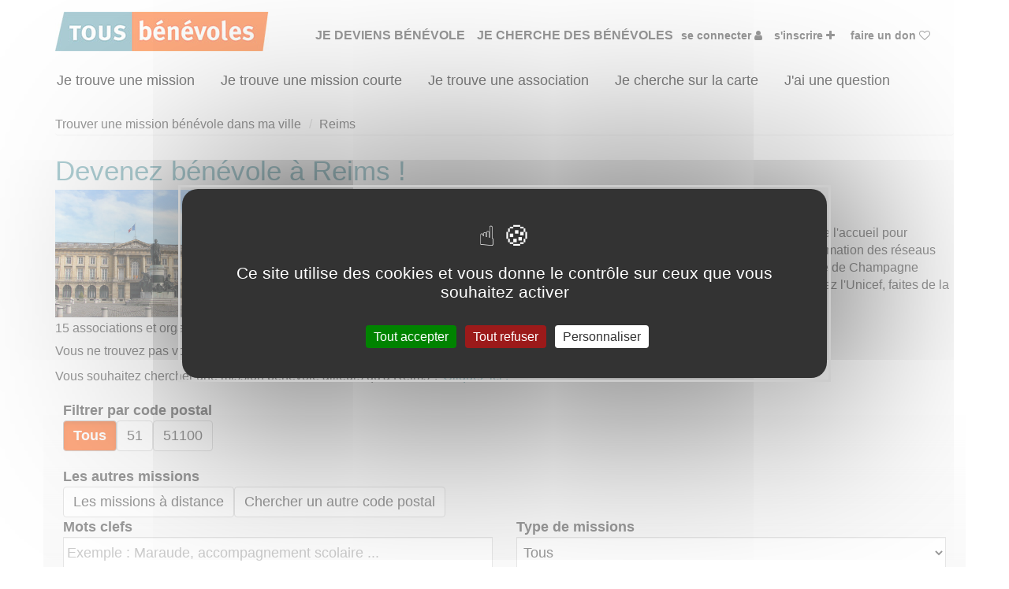

--- FILE ---
content_type: text/html; charset=UTF-8
request_url: https://www.tousbenevoles.org/dans-ma-ville/reims/vente-commerce-equitable
body_size: 9398
content:
<!DOCTYPE html><html lang="fr"><head><title>Devenir bénévole à Reims dans les associations de la Marne 51 | Tous Bénévoles</title><meta charset="utf-8"><meta name="viewport" content="width=device-width, initial-scale=1.0, maximum-scale=1.0, user-scalable=no" /> <meta name="robots" content="index,follow" /><meta name="rating" content="General" /><meta name="author" content="WEBKAST 2014" /><meta http-equiv="Pragma" content="no-cache" /><meta http-equiv="Cache-Control" content="no-cache, must-revalidate" /><meta http-equiv="Expires" content="0" /><script type="text/javascript">var ROOT_URL = 'https://www.tousbenevoles.org/';</script><script src="/services/interface/js/jquery-1.7.2.min.js" type="text/javascript"></script><script src="/services/interface/js/bootstrap.min.js"></script><script src="/services/interface/js/autocomplete/chosen/chosen.jquery.options.js"></script><link href="/services/interface/css/bootstrap.min.css" type="text/css" rel="stylesheet"/> <link href="/services/interface/css/style.css" type="text/css" rel="stylesheet"/><link rel="preconnect" href="https://fonts.googleapis.com"><link rel="preconnect" href="https://fonts.gstatic.com" crossorigin><link href="https://fonts.googleapis.com/css2?family=Lato:ital,wght@0,100;0,300;0,400;0,700;0,900;1,100;1,300;1,400;1,700;1,900&family=Signika:wght@300;400;500;600;700&display=swap" rel="stylesheet"><link href="/services/interface/css/normalize.css" type="text/css" rel="stylesheet" defer /><link href="/services/interface/css/animation.css" type="text/css" rel="stylesheet" defer /><link href="/services/interface/css/jquery-ui-1.10.0.custom.css" type="text/css" rel="stylesheet" defer /><link href="/services/interface/css/jquery.fancybox.css" type="text/css" rel="stylesheet" defer /><link href="/assets/fontawesome-470/css/font-awesome.min.css" type="text/css" rel="stylesheet" defer /><link href="/services/interface/js/autocomplete/chosen/chosen.css" type="text/css" rel="stylesheet" defer /><link href="/services/interface/css/jcarousel.css" type="text/css" rel="stylesheet" defer /><link href="/services/interface/js/slick/slick.css" type="text/css" rel="stylesheet" defer /><link rel="icon" href="https://www.tousbenevoles.org/images/design/favicon/favicon.ico" /><link rel="apple-touch-icon" sizes="180x180" href="https://www.tousbenevoles.org/images/design/favicon/apple-touch-icon.png"><link rel="icon" type="image/png" sizes="32x32" href="https://www.tousbenevoles.org/images/design/favicon/favicon-32x32.png"><link rel="icon" type="image/png" sizes="16x16" href="https://www.tousbenevoles.org/images/design/favicon/favicon-16x16.png"><link rel="manifest" href="https://www.tousbenevoles.org/images/design/favicon/site.webmanifest"><meta property="og:image" content="https://www.tousbenevoles.org/images/design/favicon/favicon.png"><link rel="alternate" hreflang="x-default" href="https://www.tousbenevoles.org/" /><script type="text/javascript" src="https://www.tousbenevoles.org/services/interface/js/tarteaucitron_new/tarteaucitron.js"></script><script type="text/javascript" src="https://www.tousbenevoles.org/services/interface/js/tarteaucitron_init_new.js"></script>
<script>(function(w,d,s,l,i){w[l]=w[l]||[];w[l].push({'gtm.start':
new Date().getTime(),event:'gtm.js'});var f=d.getElementsByTagName(s)[0],
j=d.createElement(s),dl=l!='dataLayer'?'&l='+l:'';j.async=true;j.src=
'https://www.googletagmanager.com/gtm.js?id='+i+dl;f.parentNode.insertBefore(j,f);
})(window,document,'script','dataLayer','GTM-MCGBPKBG');</script>
<script> window.dataLayer = window.dataLayer || []; </script>

<base href="https://www.tousbenevoles.org/">

<meta name="description" content="Vous souhaitez faire du bénévolat à Reims ? Trouvez une mission bénévole associative dans n&#39;importe quel quartier de la ville !"/><link rel="canonical" href="https://www.tousbenevoles.org/dans-ma-ville/reims"/><link rel="alternate" type="application/rss+xml" title="Devenir bénévole à Reims dans les associations de la Marne 51 | Tous Bénévoles" href="https://www.tousbenevoles.org/dans-ma-ville/reims" /></head><body id="page_ville"><noscript><iframe src="https://www.googletagmanager.com/ns.html?id=GTM-MCGBPKBG" height="0" width="0" style="display:none;visibility:hidden"></iframe></noscript><div id="tetiere_2020"><div class="navbar navbar-default navbar-top" role="navigation" id="tetiere"><div class="container"><div class="navbar-header"><button type="button" class="navbar-toggle" data-toggle="collapse" data-target=".navbar-collapse"><span class="sr-only">Afficher la navigation</span><span class="icon-bar"></span><span class="icon-bar"></span><span class="icon-bar"></span></button><a class="navbar-brand active" href="https://www.tousbenevoles.org/" title="Tous Bénévoles"><img src="https://www.tousbenevoles.org/images/design/logo-header.jpg" alt="Tous Bénévoles" /></a></div><div class="navbar-collapse collapse"><ul class="nav navbar-nav"><li class=""><a href="https://www.tousbenevoles.org/" title="Bénévoles" style="padding-left:0px !important;padding-right:10px !important;">Je deviens bénévole</a></li><li class=""><a href="https://www.tousbenevoles.org/associations" title="Associations" style="padding-left:0px !important;padding-right:10px !important;">Je cherche des bénévoles</a></li><li style="margin:0px !important;"><a href="https://www.tousbenevoles.org/identification" title="Se connecter" class="small" style="font-size:14px !important;padding-left:0px !important;padding: right 10px !important;">Se connecter <i class="fa fa-user"></i></a></li><li style="margin:0px !important;"><a href="https://www.tousbenevoles.org/inscription" title="Bénévoles, associations, rejoignez-nous !" class="small" style="font-size:14px !important;padding-left:0px !important;padding: right 10px !important;">S'inscrire <i class="fa fa-plus"></i></a></li><li style="padding:0 !important;"><a href="https://www.tousbenevoles.org/formulaire-don" title="Faire un don" class="small" style="font-size:14px !important;padding-left:0px !important;padding: right 10px !important;">Faire un don <i class="fa fa-heart-o pulse"></i></a></li></ul></div></div></div><div class="container" style="padding: 0px 0 20px 0" id="sub_tetiere"><div class="btn-group"><a href="https://www.tousbenevoles.org/trouver-une-mission-benevole" title="Je trouve une mission" class="btn btn-lg btn-sub-menu ">Je trouve une mission</a><a href="https://www.tousbenevoles.org/trouver-une-mission-courte" title="Je trouve une mission courte" class="btn btn-lg btn-sub-menu ">Je trouve une mission courte</a><a href="https://www.tousbenevoles.org/trouver-une-association-benevole" title="Je trouve une association" class="btn btn-lg btn-sub-menu ">Je trouve une association</a><a href="https://www.tousbenevoles.org/recherche-geographique" title="Je cherche sur la carte" class="btn btn-lg btn-sub-menu ">Je cherche sur la carte</a><a href="https://www.tousbenevoles.org/guide-du-benevole" title="J&#39;ai une question" class="btn btn-lg btn-sub-menu ">J&#39;ai une question</a></div></div></div><div class="container main"><script type="application/ld+json">
	{
    "@context": "https://schema.org",
    "@type": "BreadcrumbList",
    "itemListElement": [
        {
            "@type": "ListItem",
            "position": 1,
            "name": "Trouver une mission b\u00e9n\u00e9vole dans ma ville",
            "item": "https://www.tousbenevoles.org/dans-ma-ville"
        },
        {
            "@type": "ListItem",
            "position": 2,
            "name": "Reims",
            "item": "https://www.tousbenevoles.org/dans-ma-ville/reims"
        }
    ]
}
</script>
<ol class="breadcrumb hidden-xs"><li><a href="https://www.tousbenevoles.org/dans-ma-ville">Trouver une mission bénévole dans ma ville</a></li><li><a href="https://www.tousbenevoles.org/dans-ma-ville/reims">Reims</a></li></ol>
<div class="row col-lg-12"><h1>Devenez bénévole à Reims !</h1><img data-src="https://www.tousbenevoles.org/images/page_ville/1662712996.jpeg" src="https://www.tousbenevoles.org/images/page_ville/1662712996.jpeg" style="max-width: 250px;padding-right:20px;" class="pull-left lazyload" /><h2><span style="font-size: 12pt;">Vous souhaitez faire du b&eacute;n&eacute;volat &agrave; Reims ? Trouvez une mission b&eacute;n&eacute;vole n'importe o&ugrave; dans la ville !</span></h2>
<p><br />Animez des ateliers de Fran&ccedil;ais Langue Etrang&egrave;re pour les Restaurants du coeur de la Marne, faites de l'accueil pour personnes en situation de difficult&eacute;s pour le Secours catholique du d&eacute;partement, prenez en charge l'animation des r&eacute;seaus sociaux pour l'Association R&eacute;gionale des Oeuvres Educatives et de Vacances de l'Education Nationale de Champagne Ardenne - Acad&eacute;mie de Reims, devenez charg&eacute; de plaidoyer pour la d&eacute;fense des droits des enfants chez l'Unicef, faites de la sensibilisation sur la pauvret&eacute; et la maladie avec la Fondation Raoul Follereau de la r&eacute;gion Grand Est.</p>
<h3><span style="font-size: 12pt;">15 associations et organismes humanitaires (dont ONG) de la ville vous proposent plus de 30 missions b&eacute;n&eacute;voles !</span></h3>
<p style="text-align: left;"></p>
<p>Vous ne trouvez pas votre bonheur ? Pensez &agrave; consulter <a href="https://www.tousbenevoles.org/trouver-une-mission-benevole?id_public=&amp;age_minimum=&amp;is_groupe=&amp;cps=&amp;cp=&amp;id_action_type=&amp;q=&amp;e_benevolat_1=1&amp;e_benevolat_0=0">les 500 missions b&eacute;n&eacute;voles &agrave; distance en cliquant ici</a>.</p>
<p style="text-align: left;">Vous souhaitez chercher une mission b&eacute;n&eacute;vole ailleurs qu'&agrave; Reims ? <a href="https://www.tousbenevoles.org/trouver-une-mission-benevole">Cliquez ici !</a></p></div><div class="row"><form action="https://www.tousbenevoles.org/dans-ma-ville/reims" method="GET" class="form-horizontal col-md-12 gradient moteur moteur_page" id="search_actions"><input type="hidden" class="pagin" name="" value="" /><input type="hidden" id="return_url" value="https://www.tousbenevoles.org/dans-ma-ville/reims"/><div class="form-group"><div class="col-xs-12"><label class="control-label">Filtrer par code postal</label><br /><div style="margin-bottom:20px;"><a href="https://www.tousbenevoles.org/dans-ma-ville/reims" class="btn btn-md btn-default fs-18 active">Tous</a><a href="https://www.tousbenevoles.org/dans-ma-ville/reims?zip_ville=51" class="btn btn-md btn-default fs-18 ">51</a><a href="https://www.tousbenevoles.org/dans-ma-ville/reims?zip_ville=51100" class="btn btn-md btn-default fs-18 ">51100</a></div></div></div><div class="form-group"><div class="col-xs-12"><label class="control-label">Les autres missions</label><br /><a href="https://www.tousbenevoles.org/trouver-une-mission-benevole?&e_benevolat_1=1&e_benevolat_0=0" class="btn btn-md btn-default fs-18">Les missions à distance</a><a href="https://www.tousbenevoles.org/trouver-une-mission-benevole" class="btn btn-md btn-default fs-18">Chercher un autre code postal</a></div></div><div style="display:none"><input type="checkbox" name="is_day" id="is_day" value="1"   /><input type="checkbox" name="is_night" id="is_night" value="1"   /><input type="checkbox" name="is_weekend" id="is_weekend" value="1"   /><input type="checkbox" name="vacance" id="vacance" value="1"   /><input type="checkbox" name="acces" id="acces" value="1"   /><input type="checkbox" name="is_at_home" id="is_at_home" value="1"   /><input type="checkbox" name="is_hors_chez_vous" id="is_hors_chez_vous" value="1"  /><input type="text" name="id_public" id="id_public" value="" /><input type="text" name="age_minimum" id="age_minimum" value="" /><input type="text" name="is_groupe" id="is_groupe" value="" /></div><div class="form-group"><div class="col-sm-6 col-xs-12"><label class="control-label">Mots clefs</label><input type="text" value="" name="q" placeholder="Exemple : Maraude, accompagnement scolaire ..." class="form-control"></div><div class="col-sm-6 col-xs-12"><label class="control-label">Type de missions</label><select name="id_action_type" class="form-control"><option value="">Tous</option><option value="6" >Accompagnement scolaire</option><option value="2" >Accompagnement social, Maraude</option><option value="3" >Accueil, Information</option><option value="29" >Aide à l'insertion, Parrainages</option><option value="1" >Aide au déplacement</option><option value="5" >Alphabétisation, Français Langue Étrangère</option><option value="8" >Animation culturelle</option><option value="9" >Animation sportive</option><option value="32" >BTP, Logistique, Sécurité, Transport</option><option value="16" >Collecte (argent, aliments...)</option><option value="25" >Communication, Graphisme</option><option value="13" >Conseil, Défense des droits</option><option value="26" >Développement, Fonds, Partenariats</option><option value="17" >Distribution (aliments, vêtements…)</option><option value="27" >Documentation, Traduction</option><option value="4" >Ecoute</option><option value="14" >Ecrivain public, Aide aux démarches administratives</option><option value="7" >Enseignement, Formation</option><option value="15" >Environnement, Animaux, Chantiers</option><option value="22" >Gestion administrative, Secrétariat</option><option value="21" >Gestion financière et comptable</option><option value="24" >Informatique, Web</option><option value="31" >Opération de sensibilisation</option><option value="33" >Organisation, Gestion de projets</option><option value="20" >Responsable associatif, Coordinateur d'équipe</option><option value="34" >Ressources Humaines</option><option value="10" >Secourisme, Santé, Soins</option><option value="35" >Séjours de vacances</option><option value="19" >Travaux manuels, Bricolage</option><option value="18" >Vente, Commerce équitable</option><option value="12" >Visite à domicile</option><option value="11" >Visites en établissement</option></select><span class="text-muted small">Quel type de mission souhaitez vous réaliser ?</span></div></div><br clear="all" /><input type="hidden" name="e_benevolat_0" id="e_benevolat_0" value="1" /><br clear="all" /><div class="col-xs-12 centered"><button class="btn btn-lg btn-success" type="submit" title="Trouvez votre mission bénévole !">RECHERCHER</button><a class="btn btn-md btn-link visible-xs" href="Javascript:void($('#form_actions_filters').slideToggle())" title="Afficher les filtres">Afficher/Masquer les filtres</a></div><p class="text-center">Moins vous renseignerez de champs et plus vous aurez de résultats ! </p></form></div><div class="col-xs-12 col-sm-2 outer-top-xss small" id="form_actions_filters"><div class="hidden-xs"><span class="h3" style="font-size: 20px !important">AFFINER</span><br /><br /></div><span class="h4">Quand</span><br /><br /><input type="checkbox" id="is_day_f" value="1" data-name="is_day" /><label for="is_day_f" style="font-weight: normal !important">&nbsp;Journée</label><br clear="all"/><input type="checkbox" id="is_night_f" data-name="is_night" value="1" /><label for="is_night_f" style="font-weight: normal !important">&nbsp;Soir</label><br clear="all"/><input type="checkbox" id="is_weekend_f" data-name="is_weekend" value="1" /><label for="is_weekend_f" style="font-weight: normal !important">&nbsp;Week-end</label><br clear="all"/><input type="checkbox" id="vacance_f" data-name="vacance" value="1" /><label for="vacance_f" style="font-weight: normal !important">&nbsp;Vacances scolaires</label><br clear="all"/><hr /><span class="h4">Mobilité</span><br /><br /><input type="checkbox" id="acces_f" data-name="acces" value="1" /><label for="acces_f" style="font-weight: normal !important">&nbsp;Mobilité réduite</label><br clear="all"/><input type="checkbox" id="is_at_home_f" data-name="is_at_home" value="1" /><label for="is_at_home_f" style="font-weight: normal !important">&nbsp;Réalisable à domicile</label><br clear="all"/><hr /><span class="h4">Pour les jeunes bénévoles</span><br /><br /><select data-name="age_minimum" class="form-control"><option value="">Toutes les missions</option><option value="8" >de minimum 8 ans</option><option value="9" >de minimum 9 ans</option><option value="10" >de minimum 10 ans</option><option value="11" >de minimum 11 ans</option><option value="12" >de minimum 12 ans</option><option value="13" >de minimum 13 ans</option><option value="14" >de minimum 14 ans</option><option value="15" >de minimum 15 ans</option><option value="16" >de minimum 16 ans</option><option value="17" >de minimum 17 ans</option><option value="18" >de minimum 18 ans</option><option value="19" >de minimum 19 ans</option><option value="20" >de minimum 20 ans</option><option value="21" >de minimum 21 ans</option><option value="22" >de minimum 22 ans</option><option value="23" >de minimum 23 ans</option><option value="24" >de minimum 24 ans</option></select><br clear="all"/><hr /><span class="h4">Pour aider qui</span><br /><br /><select data-name="id_public" class="form-control"><option value="">Tous publics</option><option value="3"  >Adultes<option value="11"  >Consommateurs<option value="12"  >Détenus<option value="1"  >Enfants<option value="7"  >Femmes<option value="8"  >Immigrés, Réfugiés<option value="5"  >Intergénérationnel, familles<option value="2"  >Jeunes/Ados<option value="9"  >Malades<option value="4"  >Personnes âgées<option value="10"  >Personnes en difficulté<option value="6"  >Personnes handicapées<option value="13"  >Sans (fonctionnement de l'association)</select><br clear="all"/><hr /><span class="h4">Réalisable en groupe</span><br /><br /><select data-name="is_groupe" class="form-control"><option value="">Tous</option><option value="1" >Oui</option><option value="0" >Non</option></select></div><div class="col-xs-12 col-sm-10" id="resultats"><br /><div class="form-group"><div class="col-sm-12 col-xs-12"><a href="Javascript:void(0)" data-id="1" style="background: #5c9aa9; color: #fff;text-transform: uppercase;margin-bottom:4px; " class="btn btn-xs loadFormActions">Culture</a> &nbsp;<a href="Javascript:void(0)" data-id="2" style="background: #7d305a; color: #fff;text-transform: uppercase;margin-bottom:4px; " class="btn btn-xs loadFormActions">Défense des droits</a> &nbsp;<a href="Javascript:void(0)" data-id="3" style="background: #d06f98; color: #fff;text-transform: uppercase;margin-bottom:4px; " class="btn btn-xs loadFormActions">Éducation & Formation</a> &nbsp;<a href="Javascript:void(0)" data-id="7" style="background: #a8be2f; color: #fff;text-transform: uppercase;margin-bottom:4px; " class="btn btn-xs loadFormActions">Environnement</a> &nbsp;<a href="Javascript:void(0)" data-id="4" style="background: #fa7e43; color: #fff;text-transform: uppercase;margin-bottom:4px; " class="btn btn-xs loadFormActions">Exclusion & Pauvreté</a> &nbsp;<a href="Javascript:void(0)" data-id="5" style="background: #d82f2f; color: #fff;text-transform: uppercase;margin-bottom:4px; " class="btn btn-xs loadFormActions">Santé</a> &nbsp;<a href="Javascript:void(0)" data-id="6" style="background: #555555; color: #fff;text-transform: uppercase;margin-bottom:4px; " class="btn btn-xs loadFormActions">Sport</a> &nbsp;<br /><a href="Javascript:void(0)" class="small" id="text_nombre_causes" style="display:none">X Supprimer le filtre Cause</a></div></div><br /><div class="col-lg-12"><h2><b>43</b> missions bénévoles correspondent à votre recherche</h2></div><div class="br clearfix"></div><div class="col-sm-6 col-md-6 col-xs-12 view_actions"><div class="block-courtes" onclick="Javascript:void(window.location.href='https://www.tousbenevoles.org/trouver-une-mission-benevole/btp-logistique-securite-transport/51/marne/responsable-du-materiel-promotionnel-du-telethon-78624')" title="Voir la mission Responsable du matériel promotionnel du Téléthon" data-gtm="78624|Responsable du matériel promotionnel du Téléthon|51000|BTP, Logistique, Sécurité, Transport|AFM - Coordination Téléthon - Marne (Ouest)|permanent|Quelques heures par semaine"><span class="ribbon pull-right" style="background: #d82f2f">Santé</span><br clear="all" /><div style="background: #fff; width: 100%;min-height:170px; position: relative;"><center><iframe class="img-responsive vertical_center lazyload" width="350" height="100" src="https://www.youtube.com/embed/F3c9qyaeiKg" title="YouTube video player" frameborder="0" allow="accelerometer; autoplay; clipboard-write; encrypted-media; gyroscope; picture-in-picture" allowfullscreen></iframe></center></div><br clear="all" /><a href="https://www.tousbenevoles.org/trouver-une-mission-benevole/btp-logistique-securite-transport/51/marne/responsable-du-materiel-promotionnel-du-telethon-78624" title="Responsable du matériel promotionnel du Téléthon" class="h1" data-gtm="78624|Responsable du matériel promotionnel du Téléthon|51000|BTP, Logistique, Sécurité, Transport|AFM - Coordination Téléthon - Marne (Ouest)|permanent|Quelques heures par semaine">Responsable du matériel promotionnel du Téléthon</a><div class="filtres"><b>Lieu : </b>MARNE (51)<br /><b>Type : </b> BTP, Logistique, Sécurité, Transport<br /><b>Association : </b> AFM - Coordination Téléthon - Marne (Ouest)<br /><b>Date : </b>Tout le temps<br /><b>Disponibilité demandée : </b> Quelques heures par semaine<br /></div></div></div>
<div class="col-sm-6 col-md-6 col-xs-12 view_actions"><div class="block-courtes" onclick="Javascript:void(window.location.href='https://www.tousbenevoles.org/trouver-une-mission-benevole/communication-graphisme/51/marne/equipier-communication-reseaux-sociaux-du-telethon-78625')" title="Voir la mission Equipier communication & réseaux sociaux du Téléthon" data-gtm="78625|Equipier communication & réseaux sociaux du Téléthon|51000|Communication, Graphisme|AFM - Coordination Téléthon - Marne (Ouest)|permanent|Quelques heures par semaine voire plus en période de téléthon"><span class="ribbon pull-right" style="background: #d82f2f">Santé</span><br clear="all" /><div style="background: #fff; width: 100%;min-height:170px; position: relative;"><center><iframe class="img-responsive vertical_center lazyload" width="854" height="480" src="https://www.youtube.com/embed/QqXGzcWGREw" frameborder="0" allow="accelerometer; autoplay; encrypted-media; gyroscope; picture-in-picture" allowfullscreen></iframe></center></div><br clear="all" /><a href="https://www.tousbenevoles.org/trouver-une-mission-benevole/communication-graphisme/51/marne/equipier-communication-reseaux-sociaux-du-telethon-78625" title="Equipier communication & réseaux sociaux du Téléthon" class="h1" data-gtm="78625|Equipier communication & réseaux sociaux du Téléthon|51000|Communication, Graphisme|AFM - Coordination Téléthon - Marne (Ouest)|permanent|Quelques heures par semaine voire plus en période de téléthon">Equipier communication & réseaux sociaux du Téléthon</a><div class="filtres"><b>Lieu : </b>MARNE (51)<br /><b>Type : </b> Communication, Graphisme<br /><b>Association : </b> AFM - Coordination Téléthon - Marne (Ouest)<br /><b>Date : </b>Tout le temps<br /><b>Disponibilité demandée : </b> Quelques heures par semaine voire plus en période de téléthon<br /></div></div></div>
<div class="col-sm-6 col-md-6 col-xs-12 view_actions"><div class="block-courtes" onclick="Javascript:void(window.location.href='https://www.tousbenevoles.org/trouver-une-mission-benevole/developpement-fonds-partenariats/51/marne/responsable-du-pole-developpement-du-telethon-78627')" title="Voir la mission Responsable du pôle développement du Téléthon" data-gtm="78627|Responsable du pôle développement du Téléthon|51000|Développement, Fonds, Partenariats|AFM - Coordination Téléthon - Marne (Ouest)|permanent|Le temps consacré à votre mission s’adapte à votre disponibilité, mais la sollicitation est plus importante de Septembre à Février"><span class="ribbon pull-right" style="background: #d82f2f">Santé</span><br clear="all" /><div style="background: #fff; width: 100%;min-height:170px; position: relative;"><center><iframe class="img-responsive vertical_center lazyload" width="854" height="480" src="https://www.youtube.com/embed/QqXGzcWGREw" frameborder="0" allow="accelerometer; autoplay; encrypted-media; gyroscope; picture-in-picture" allowfullscreen></iframe></center></div><br clear="all" /><a href="https://www.tousbenevoles.org/trouver-une-mission-benevole/developpement-fonds-partenariats/51/marne/responsable-du-pole-developpement-du-telethon-78627" title="Responsable du pôle développement du Téléthon" class="h1" data-gtm="78627|Responsable du pôle développement du Téléthon|51000|Développement, Fonds, Partenariats|AFM - Coordination Téléthon - Marne (Ouest)|permanent|Le temps consacré à votre mission s’adapte à votre disponibilité, mais la sollicitation est plus importante de Septembre à Février">Responsable du pôle développement du Téléthon</a><div class="filtres"><b>Lieu : </b>MARNE (51)<br /><b>Type : </b> Développement, Fonds, Partenariats<br /><b>Association : </b> AFM - Coordination Téléthon - Marne (Ouest)<br /><b>Date : </b>Tout le temps<br /><b>Disponibilité demandée : </b> Le temps consacré à votre mission s’adapte à votre disponibilité, mais la sollicitation est plus importante de Septembre à Février<br /></div></div></div>
<div class="col-sm-6 col-md-6 col-xs-12 view_actions"><div class="block-courtes" onclick="Javascript:void(window.location.href='https://www.tousbenevoles.org/trouver-une-mission-benevole/developpement-fonds-partenariats/51/marne/mobiliser-communiquer-developper-le-telethon-78629')" title="Voir la mission Mobiliser - Communiquer - Développer le Téléthon" data-gtm="78629|Mobiliser - Communiquer - Développer le Téléthon|51000|Développement, Fonds, Partenariats|AFM - Coordination Téléthon - Marne (Ouest)|permanent|Quelques heures par semaine"><span class="ribbon pull-right" style="background: #d82f2f">Santé</span><br clear="all" /><div style="background: #fff; width: 100%;min-height:170px; position: relative;"><center><iframe class="img-responsive vertical_center lazyload" width="350" height="100" src="https://www.youtube.com/embed/49Anbisge-M" title="YouTube video player" frameborder="0" allow="accelerometer; autoplay; clipboard-write; encrypted-media; gyroscope; picture-in-picture" allowfullscreen></iframe></center></div><br clear="all" /><a href="https://www.tousbenevoles.org/trouver-une-mission-benevole/developpement-fonds-partenariats/51/marne/mobiliser-communiquer-developper-le-telethon-78629" title="Mobiliser - Communiquer - Développer le Téléthon" class="h1" data-gtm="78629|Mobiliser - Communiquer - Développer le Téléthon|51000|Développement, Fonds, Partenariats|AFM - Coordination Téléthon - Marne (Ouest)|permanent|Quelques heures par semaine">Mobiliser - Communiquer - Développer le Téléthon</a><div class="filtres"><b>Lieu : </b>MARNE (51)<br /><b>Type : </b> Développement, Fonds, Partenariats<br /><b>Association : </b> AFM - Coordination Téléthon - Marne (Ouest)<br /><b>Date : </b>Tout le temps<br /><b>Disponibilité demandée : </b> Quelques heures par semaine<br /></div></div></div>
<div class="col-sm-6 col-md-6 col-xs-12 view_actions"><div class="block-courtes" onclick="Javascript:void(window.location.href='https://www.tousbenevoles.org/trouver-une-mission-benevole/responsable-associatif-coordinateur-d-equipe/51/marne/responsable-departemental-d-rsquo-equipe-benevole-telethon-78612')" title="Voir la mission Responsable départemental d’équipe bénévole Téléthon" data-gtm="78612|Responsable départemental d’équipe bénévole Téléthon|51000|Responsable associatif, Coordinateur d'équipe|AFM - Coordination Téléthon - Marne (Ouest)|permanent|Entre 6 à 12h par semaine, selon la période de l&#39;année"><span class="ribbon pull-right" style="background: #d82f2f">Santé</span><br clear="all" /><div style="background: #fff; width: 100%;min-height:170px; position: relative;"><center><iframe class="img-responsive vertical_center lazyload" width="350" height="100" src="https://www.youtube.com/embed/49Anbisge-M" title="YouTube video player" frameborder="0" allow="accelerometer; autoplay; clipboard-write; encrypted-media; gyroscope; picture-in-picture" allowfullscreen></iframe></center></div><br clear="all" /><a href="https://www.tousbenevoles.org/trouver-une-mission-benevole/responsable-associatif-coordinateur-d-equipe/51/marne/responsable-departemental-d-rsquo-equipe-benevole-telethon-78612" title="Responsable départemental d’équipe bénévole Téléthon" class="h1" data-gtm="78612|Responsable départemental d’équipe bénévole Téléthon|51000|Responsable associatif, Coordinateur d'équipe|AFM - Coordination Téléthon - Marne (Ouest)|permanent|Entre 6 à 12h par semaine, selon la période de l&#39;année">Responsable départemental d’équipe bénévole Téléthon</a><div class="filtres"><b>Lieu : </b>MARNE (51)<br /><b>Type : </b> Responsable associatif, Coordinateur d'équipe<br /><b>Association : </b> AFM - Coordination Téléthon - Marne (Ouest)<br /><b>Date : </b>Tout le temps<br /><b>Disponibilité demandée : </b> Entre 6 à 12h par semaine, selon la période de l&#39;année<br /></div></div></div>
<div class="col-sm-6 col-md-6 col-xs-12 view_actions"><div class="block-courtes" onclick="Javascript:void(window.location.href='https://www.tousbenevoles.org/trouver-une-mission-benevole/collecte-argent-aliments/51/marne/participe-a-la-collecte-des-restos-du-coeur-2026-le-6-7-et-ou-8-mars-80693')" title="Voir la mission Participe à la Collecte des Restos du coeur 2026 - le 6, 7 et/ou 8 mars" data-gtm="80693|Participe à la Collecte des Restos du coeur 2026 - le 6, 7 et/ou 8 mars|51000|Collecte (argent, aliments...)|Les Restaurants du Cœur - National - Restos du Coeur / Relais du Coeur|flexible|Quelques heures ou le temps d'une journée ou plus !"><span class="ribbon pull-right" style="background: #fa7e43">Exclusion & Pauvreté</span><br clear="all" /><div style="background: #fff; width: 100%;min-height:170px; position: relative;"><center><iframe class="img-responsive vertical_center lazyload" width="350" height="100" src="https://www.youtube.com/embed/hHnZg9DWJUY?si=btgIbb0b9OwdKaZA" title="YouTube video player" frameborder="0" allow="accelerometer; autoplay; clipboard-write; encrypted-media; gyroscope; picture-in-picture; web-share" referrerpolicy="strict-origin-when-cross-origin" allowfullscreen></iframe></center></div><br clear="all" /><a href="https://www.tousbenevoles.org/trouver-une-mission-benevole/collecte-argent-aliments/51/marne/participe-a-la-collecte-des-restos-du-coeur-2026-le-6-7-et-ou-8-mars-80693" title="Participe à la Collecte des Restos du coeur 2026 - le 6, 7 et/ou 8 mars" class="h1" data-gtm="80693|Participe à la Collecte des Restos du coeur 2026 - le 6, 7 et/ou 8 mars|51000|Collecte (argent, aliments...)|Les Restaurants du Cœur - National - Restos du Coeur / Relais du Coeur|flexible|Quelques heures ou le temps d'une journée ou plus !">Participe à la Collecte des Restos du coeur 2026 - le 6, 7 et/ou 8 mars</a><div class="filtres"><b>Lieu : </b>MARNE (51)<br /><b>Type : </b> Collecte (argent, aliments...)<br /><b>Association : </b> Les Restaurants du Cœur - National - Restos du Coeur / Relais du Coeur<br /><b>Date : </b>du 06/03/2026 au 08/03/2026<br /><b>Disponibilité demandée : </b> Quelques heures ou le temps d'une journée ou plus !<br /></div></div></div>
<div class="col-sm-6 col-md-6 col-xs-12 view_actions"><div class="block-courtes" onclick="Javascript:void(window.location.href='https://www.tousbenevoles.org/trouver-une-mission-benevole/responsable-associatif-coordinateur-d-equipe/51/reims/vice-delegue-departemental-h-f-pour-une-association-de-defense-des-droits-des-enfants-unicef-marne-76343')" title="Voir la mission Vice-Délégué départemental H/F pour une association de défense des droits des enfants - UNICEF MARNE" data-gtm="76343|Vice-Délégué départemental H/F pour une association de défense des droits des enfants - UNICEF MARNE|51100|Responsable associatif, Coordinateur d'équipe|Unicef France|permanent|Plusieurs heures par semaine"><span class="ribbon pull-right" style="background: #7d305a">Défense des droits</span><br clear="all" /><div style="background: #fff; width: 100%;min-height:170px; position: relative;"><center><img data-src="https://www.tousbenevoles.org/images/action/1740667026.png" src="https://www.tousbenevoles.org/images/action/1740667026.png" alt="" class="radius vertical_center lazyload" style="max-height: 150px;" /></center></div><br clear="all" /><a href="https://www.tousbenevoles.org/trouver-une-mission-benevole/responsable-associatif-coordinateur-d-equipe/51/reims/vice-delegue-departemental-h-f-pour-une-association-de-defense-des-droits-des-enfants-unicef-marne-76343" title="Vice-Délégué départemental H/F pour une association de défense des droits des enfants - UNICEF MARNE" class="h1" data-gtm="76343|Vice-Délégué départemental H/F pour une association de défense des droits des enfants - UNICEF MARNE|51100|Responsable associatif, Coordinateur d'équipe|Unicef France|permanent|Plusieurs heures par semaine">Vice-Délégué départemental H/F pour une association de défense des droits des enfants - UNICEF MARNE</a><div class="filtres"><b>Lieu : </b>REIMS (51100)<br /><b>Type : </b> Responsable associatif, Coordinateur d'équipe<br /><b>Association : </b> Unicef France<br /><b>Date : </b>Tout le temps<br /><b>Disponibilité demandée : </b> Plusieurs heures par semaine<br /></div></div></div>
<div class="col-sm-6 col-md-6 col-xs-12 view_actions"><div class="block-courtes" onclick="Javascript:void(window.location.href='https://www.tousbenevoles.org/trouver-une-mission-benevole/responsable-associatif-coordinateur-d-equipe/51/reims/secretaire-general-territorial-h-f-unicef-champagne-ardenne-75963')" title="Voir la mission Secrétaire général territorial h/f - UNICEF CHAMPAGNE-ARDENNE" data-gtm="75963|Secrétaire général territorial h/f - UNICEF CHAMPAGNE-ARDENNE|51100|Responsable associatif, Coordinateur d'équipe|Unicef France|permanent|quelques demi-journées par semaine en fonction de votre disponibilité"><span class="ribbon pull-right" style="background: #7d305a">Défense des droits</span><br clear="all" /><div style="background: #fff; width: 100%;min-height:170px; position: relative;"><center><img data-src="https://www.tousbenevoles.org/images/action/1740488891.png" src="https://www.tousbenevoles.org/images/action/1740488891.png" alt="" class="radius vertical_center lazyload" style="max-height: 150px;" /></center></div><br clear="all" /><a href="https://www.tousbenevoles.org/trouver-une-mission-benevole/responsable-associatif-coordinateur-d-equipe/51/reims/secretaire-general-territorial-h-f-unicef-champagne-ardenne-75963" title="Secrétaire général territorial h/f - UNICEF CHAMPAGNE-ARDENNE" class="h1" data-gtm="75963|Secrétaire général territorial h/f - UNICEF CHAMPAGNE-ARDENNE|51100|Responsable associatif, Coordinateur d'équipe|Unicef France|permanent|quelques demi-journées par semaine en fonction de votre disponibilité">Secrétaire général territorial h/f - UNICEF CHAMPAGNE-ARDENNE</a><div class="filtres"><b>Lieu : </b>REIMS (51100)<br /><b>Type : </b> Responsable associatif, Coordinateur d'équipe<br /><b>Association : </b> Unicef France<br /><b>Date : </b>Tout le temps<br /><b>Disponibilité demandée : </b> quelques demi-journées par semaine en fonction de votre disponibilité<br /></div></div></div>
<div class="col-sm-6 col-md-6 col-xs-12 view_actions"><div class="block-courtes" onclick="Javascript:void(window.location.href='https://www.tousbenevoles.org/trouver-une-mission-benevole/responsable-associatif-coordinateur-d-equipe/51/reims/president-territorial-h-f-pour-une-asso-de-defense-des-droits-des-enfants-unicef-champagne-ardenne-77927')" title="Voir la mission Président territorial h/f pour une asso de défense des droits des enfants - UNICEF CHAMPAGNE ARDENNE" data-gtm="77927|Président territorial h/f pour une asso de défense des droits des enfants - UNICEF CHAMPAGNE ARDENNE|51100|Responsable associatif, Coordinateur d'équipe|Unicef France|permanent|quelques demi-journées par semaine en fonction de votre disponibilité"><span class="ribbon pull-right" style="background: #7d305a">Défense des droits</span><br clear="all" /><div style="background: #fff; width: 100%;min-height:170px; position: relative;"><center><img data-src="https://www.tousbenevoles.org/images/action/1749798652.jpg" src="https://www.tousbenevoles.org/images/action/1749798652.jpg" alt="" class="radius vertical_center lazyload" style="max-height: 150px;" /></center></div><br clear="all" /><a href="https://www.tousbenevoles.org/trouver-une-mission-benevole/responsable-associatif-coordinateur-d-equipe/51/reims/president-territorial-h-f-pour-une-asso-de-defense-des-droits-des-enfants-unicef-champagne-ardenne-77927" title="Président territorial h/f pour une asso de défense des droits des enfants - UNICEF CHAMPAGNE ARDENNE" class="h1" data-gtm="77927|Président territorial h/f pour une asso de défense des droits des enfants - UNICEF CHAMPAGNE ARDENNE|51100|Responsable associatif, Coordinateur d'équipe|Unicef France|permanent|quelques demi-journées par semaine en fonction de votre disponibilité">Président territorial h/f pour une asso de défense des droits des enfants - UNICEF CHAMPAGNE ARDENNE</a><div class="filtres"><b>Lieu : </b>REIMS (51100)<br /><b>Type : </b> Responsable associatif, Coordinateur d'équipe<br /><b>Association : </b> Unicef France<br /><b>Date : </b>Tout le temps<br /><b>Disponibilité demandée : </b> quelques demi-journées par semaine en fonction de votre disponibilité<br /></div></div></div>
<div class="col-sm-6 col-md-6 col-xs-12 view_actions"><div class="block-courtes" onclick="Javascript:void(window.location.href='https://www.tousbenevoles.org/trouver-une-mission-benevole/organisation-gestion-de-projets/51/reims/engage-toi-pour-la-solidarite-internationale-a-reims-par-des-actions-pour-les-jeunes-18-35-ans-80563')" title="Voir la mission Engage-toi pour la Solidarité internationale à Reims par des actions pour les jeunes (18-35 ans)" data-gtm="80563|Engage-toi pour la Solidarité internationale à Reims par des actions pour les jeunes (18-35 ans)|51100|Organisation, Gestion de projets|CCFD-Terre Solidaire Champagne-Ardenne|permanent|2h par semaine, le mardi de 19h à 21h"><span class="ribbon pull-right" style="background: #7d305a">Défense des droits</span><br clear="all" /><div style="background: #fff; width: 100%;min-height:170px; position: relative;"><center><img data-src="https://www.tousbenevoles.org/images/action/1765905017.jpg" src="https://www.tousbenevoles.org/images/action/1765905017.jpg" alt="" class="radius vertical_center lazyload" style="max-height: 150px;" /></center></div><br clear="all" /><a href="https://www.tousbenevoles.org/trouver-une-mission-benevole/organisation-gestion-de-projets/51/reims/engage-toi-pour-la-solidarite-internationale-a-reims-par-des-actions-pour-les-jeunes-18-35-ans-80563" title="Engage-toi pour la Solidarité internationale à Reims par des actions pour les jeunes (18-35 ans)" class="h1" data-gtm="80563|Engage-toi pour la Solidarité internationale à Reims par des actions pour les jeunes (18-35 ans)|51100|Organisation, Gestion de projets|CCFD-Terre Solidaire Champagne-Ardenne|permanent|2h par semaine, le mardi de 19h à 21h">Engage-toi pour la Solidarité internationale à Reims par des actions pour les jeunes (18-35 ans)</a><div class="filtres"><b>Lieu : </b>REIMS (51100)<br /><b>Type : </b> Organisation, Gestion de projets<br /><b>Association : </b> CCFD-Terre Solidaire Champagne-Ardenne<br /><b>Date : </b>Tout le temps<br /><b>Disponibilité demandée : </b> 2h par semaine, le mardi de 19h à 21h<br /></div></div></div>
<div class="col-sm-6 col-md-6 col-xs-12 view_actions"><div class="block-courtes" onclick="Javascript:void(window.location.href='https://www.tousbenevoles.org/trouver-une-mission-benevole/responsable-associatif-coordinateur-d-equipe/51/reims/vice-presidente-du-comite-de-la-marne-d-une-asso-au-service-des-malvoyants-dynamique-et-passionne-80469')" title="Voir la mission Vice-Président(e) du comité de la Marne d'une asso au service des malvoyants, dynamique et passionné" data-gtm="80469|Vice-Président(e) du comité de la Marne d'une asso au service des malvoyants, dynamique et passionné|51100|Responsable associatif, Coordinateur d'équipe|Association Valentin HAÜY au service des aveugles et des malvoyants - Siège|permanent|Quelques demi-journées par semaine (ou plus selon les disponibilités du bénévole). "><span class="ribbon pull-right" style="background: #fa7e43">Exclusion & Pauvreté</span><br clear="all" /><div style="background: #fff; width: 100%;min-height:170px; position: relative;"><center><img data-src="https://www.tousbenevoles.org/images/action/1764844282.png" src="https://www.tousbenevoles.org/images/action/1764844282.png" alt="" class="radius vertical_center lazyload" style="max-height: 150px;" /></center></div><br clear="all" /><a href="https://www.tousbenevoles.org/trouver-une-mission-benevole/responsable-associatif-coordinateur-d-equipe/51/reims/vice-presidente-du-comite-de-la-marne-d-une-asso-au-service-des-malvoyants-dynamique-et-passionne-80469" title="Vice-Président(e) du comité de la Marne d'une asso au service des malvoyants, dynamique et passionné" class="h1" data-gtm="80469|Vice-Président(e) du comité de la Marne d'une asso au service des malvoyants, dynamique et passionné|51100|Responsable associatif, Coordinateur d'équipe|Association Valentin HAÜY au service des aveugles et des malvoyants - Siège|permanent|Quelques demi-journées par semaine (ou plus selon les disponibilités du bénévole). ">Vice-Président(e) du comité de la Marne d'une asso au service des malvoyants, dynamique et passionné</a><div class="filtres"><b>Lieu : </b>REIMS (51100)<br /><b>Type : </b> Responsable associatif, Coordinateur d'équipe<br /><b>Association : </b> Association Valentin HAÜY au service des aveugles et des malvoyants - Siège<br /><b>Date : </b>Tout le temps<br /><b>Disponibilité demandée : </b> Quelques demi-journées par semaine (ou plus selon les disponibilités du bénévole). <br /></div></div></div>
<div class="col-sm-6 col-md-6 col-xs-12 view_actions"><div class="block-courtes" onclick="Javascript:void(window.location.href='https://www.tousbenevoles.org/trouver-une-mission-benevole/informatique-web/51/reims/correspondant-informatique-pour-une-association-qui-soutient-les-personnes-demunies-80330')" title="Voir la mission Correspondant informatique pour une association qui soutient les personnes démunies" data-gtm="80330|Correspondant informatique pour une association qui soutient les personnes démunies|51100|Informatique, Web|Les Restaurants du Cœur - Marne|non permanent|2 à 3 demi-journées par semaine"><span class="ribbon pull-right" style="background: #fa7e43">Exclusion & Pauvreté</span><br clear="all" /><div style="background: #fff; width: 100%;min-height:170px; position: relative;"><center><img data-src="https://www.tousbenevoles.org/images/action/1764238441.png" src="https://www.tousbenevoles.org/images/action/1764238441.png" alt="" class="radius vertical_center lazyload" style="max-height: 150px;" /></center></div><br clear="all" /><a href="https://www.tousbenevoles.org/trouver-une-mission-benevole/informatique-web/51/reims/correspondant-informatique-pour-une-association-qui-soutient-les-personnes-demunies-80330" title="Correspondant informatique pour une association qui soutient les personnes démunies" class="h1" data-gtm="80330|Correspondant informatique pour une association qui soutient les personnes démunies|51100|Informatique, Web|Les Restaurants du Cœur - Marne|non permanent|2 à 3 demi-journées par semaine">Correspondant informatique pour une association qui soutient les personnes démunies</a><div class="filtres"><b>Lieu : </b>REIMS (51100)<br /><b>Type : </b> Informatique, Web<br /><b>Association : </b> Les Restaurants du Cœur - Marne<br /><b>Date : </b>du 27/11/2025 au 30/06/2026<br /><b>Disponibilité demandée : </b> 2 à 3 demi-journées par semaine<br /></div></div></div>
<div class="br clearfix"></div><div class="centered hideforprint"><ul class="pagination pagination-sm pagination-centered"><li><a href="Javascript:void(0)" name="page|" title="Début" class="btn btn-xs disabled GoToPagination">&laquo;&laquo; Début</a></li><li><a href="Javascript:void(0)" name="page|0" title="Précédent" rel="prev" class="btn btn-xs disabled GoToPagination">&laquo; Précédent</a></li><li><a href="Javascript:void(0)" name="page|2" title="Suivant" rel="next" class="btn btn-xs  GoToPagination">&raquo; Suivant</a></li><li><a href="Javascript:void(0)" name="page|4" title="Fin" class="btn btn-xs  GoToPagination">&raquo;&raquo; Fin</a></li></ul><p class="text-center">Page 1 / 4</p></div></div><br clear="all" /><br clear="all" /><div class="row col-xs-12 hidden-sm hidden-xs"><div class="titre">Trouvez votre mission bénévole !</div><a href="https://www.tousbenevoles.org/dans-ma-ville/reims/accompagnement-scolaire" title="Accompagnement scolaire" class="btn btn-xs btn-link">Accompagnement scolaire (446) ,</a><a href="https://www.tousbenevoles.org/dans-ma-ville/reims/accompagnement-social-maraude" title="Accompagnement social, Maraude" class="btn btn-xs btn-link">Accompagnement social, Maraude (405) ,</a><a href="https://www.tousbenevoles.org/dans-ma-ville/reims/accueil-information" title="Accueil, Information" class="btn btn-xs btn-link">Accueil, Information (304) ,</a><a href="https://www.tousbenevoles.org/dans-ma-ville/reims/aide-insertion-parrainages" title="Aide à l'insertion, Parrainages" class="btn btn-xs btn-link">Aide à l'insertion, Parrainages (503) ,</a><a href="https://www.tousbenevoles.org/dans-ma-ville/reims/aide-au-deplacement" title="Aide au déplacement" class="btn btn-xs btn-link">Aide au déplacement (112) ,</a><a href="https://www.tousbenevoles.org/dans-ma-ville/reims/alphabetisation-francais-langue-etrangere" title="Alphabétisation, Français Langue Étrangère" class="btn btn-xs btn-link">Alphabétisation, Français Langue Étrangère (167) ,</a><a href="https://www.tousbenevoles.org/dans-ma-ville/reims/animation-culturelle" title="Animation culturelle" class="btn btn-xs btn-link">Animation culturelle (263) ,</a><a href="https://www.tousbenevoles.org/dans-ma-ville/reims/animation-sportive" title="Animation sportive" class="btn btn-xs btn-link">Animation sportive (49) ,</a><a href="https://www.tousbenevoles.org/dans-ma-ville/reims/btp-logistique-securite-transport" title="BTP, Logistique, Sécurité, Transport" class="btn btn-xs btn-link">BTP, Logistique, Sécurité, Transport (104) ,</a><a href="https://www.tousbenevoles.org/dans-ma-ville/reims/collecte-argent-aliments" title="Collecte (argent, aliments...)" class="btn btn-xs btn-link">Collecte (argent, aliments...) (164) ,</a><a href="https://www.tousbenevoles.org/dans-ma-ville/reims/communication" title="Communication, Graphisme" class="btn btn-xs btn-link">Communication, Graphisme (295) ,</a><a href="https://www.tousbenevoles.org/dans-ma-ville/reims/conseil-defense-des-droits" title="Conseil, Défense des droits" class="btn btn-xs btn-link">Conseil, Défense des droits (106) ,</a><a href="https://www.tousbenevoles.org/dans-ma-ville/reims/recherche-de-fonds-de-partenaires" title="Développement, Fonds, Partenariats" class="btn btn-xs btn-link">Développement, Fonds, Partenariats (316) ,</a><a href="https://www.tousbenevoles.org/dans-ma-ville/reims/distribution-d-aliments-vetements" title="Distribution (aliments, vêtements…)" class="btn btn-xs btn-link">Distribution (aliments, vêtements…) (151) ,</a><a href="https://www.tousbenevoles.org/dans-ma-ville/reims/documentation-traduction" title="Documentation, Traduction" class="btn btn-xs btn-link">Documentation, Traduction (12) ,</a><a href="https://www.tousbenevoles.org/dans-ma-ville/reims/ecoute" title="Ecoute" class="btn btn-xs btn-link">Ecoute (249) ,</a><a href="https://www.tousbenevoles.org/dans-ma-ville/reims/ecrivain-public-aide-aux-demarches-administratives" title="Ecrivain public, Aide aux démarches administratives" class="btn btn-xs btn-link">Ecrivain public, Aide aux démarches administratives (54) ,</a><a href="https://www.tousbenevoles.org/dans-ma-ville/reims/enseignement-formation" title="Enseignement, Formation" class="btn btn-xs btn-link">Enseignement, Formation (264) ,</a><a href="https://www.tousbenevoles.org/dans-ma-ville/reims/chantiers-environnement-patrimoine-humanitaire" title="Environnement, Animaux, Chantiers" class="btn btn-xs btn-link">Environnement, Animaux, Chantiers (25) ,</a><a href="https://www.tousbenevoles.org/dans-ma-ville/reims/gestion-administrative" title="Gestion administrative, Secrétariat" class="btn btn-xs btn-link">Gestion administrative, Secrétariat (140) ,</a><a href="https://www.tousbenevoles.org/dans-ma-ville/reims/gestion-financiere-et-comptable" title="Gestion financière et comptable" class="btn btn-xs btn-link">Gestion financière et comptable (235) ,</a><a href="https://www.tousbenevoles.org/dans-ma-ville/reims/informatique-web" title="Informatique, Web" class="btn btn-xs btn-link">Informatique, Web (173) ,</a><a href="https://www.tousbenevoles.org/dans-ma-ville/reims/operation-de-sensibilisation" title="Opération de sensibilisation" class="btn btn-xs btn-link">Opération de sensibilisation (271) ,</a><a href="https://www.tousbenevoles.org/dans-ma-ville/reims/organisation-gestion-de-projets" title="Organisation, Gestion de projets" class="btn btn-xs btn-link">Organisation, Gestion de projets (237) ,</a><a href="https://www.tousbenevoles.org/dans-ma-ville/reims/responsable-associatif-coordinateur-d-equipe" title="Responsable associatif, Coordinateur d'équipe" class="btn btn-xs btn-link">Responsable associatif, Coordinateur d'équipe (414) ,</a><a href="https://www.tousbenevoles.org/dans-ma-ville/reims/Ressources-Humaines" title="Ressources Humaines" class="btn btn-xs btn-link">Ressources Humaines (77) ,</a><a href="https://www.tousbenevoles.org/dans-ma-ville/reims/secourisme-sante-soins" title="Secourisme, Santé, Soins" class="btn btn-xs btn-link">Secourisme, Santé, Soins (102) ,</a><a href="https://www.tousbenevoles.org/dans-ma-ville/reims/sejours-de-vacances" title="Séjours de vacances" class="btn btn-xs btn-link">Séjours de vacances (35) ,</a><a href="https://www.tousbenevoles.org/dans-ma-ville/reims/travaux-manuels" title="Travaux manuels, Bricolage" class="btn btn-xs btn-link">Travaux manuels, Bricolage (147) ,</a><a href="https://www.tousbenevoles.org/dans-ma-ville/reims/vente-commerce-equitable" title="Vente, Commerce équitable" class="btn btn-xs btn-link">Vente, Commerce équitable (41) ,</a><a href="https://www.tousbenevoles.org/dans-ma-ville/reims/visite-a-domicile" title="Visite à domicile" class="btn btn-xs btn-link">Visite à domicile (332) ,</a><a href="https://www.tousbenevoles.org/dans-ma-ville/reims/visites-en-etablissement" title="Visites en établissement" class="btn btn-xs btn-link">Visites en établissement (269) </a></div><br clear="all" /><br clear="all" /></div><footer role="contentinfo"><nav id="menu"><ul class="nav" style="margin-bottom: 10px;"><li><a href="https://www.tousbenevoles.org/" title="Je deviens bénévole">Je deviens bénévole</a></li><li><a href="https://www.tousbenevoles.org/associations" title="Je cherche des bénévoles">Je cherche des bénévoles</a></li></ul><nav role="navigation"><ul class="nav" style="margin-bottom: 10px;"><li ><a href="boutique/" title="Nos guides" target="_blank">Nos guides</a></li><li ><a href="https://www.tousbenevoles.org/qui-sommes-nous" title="Qui sommes-nous ?" >Qui sommes-nous ?</a></li><br /><li ><a href="https://www.tousbenevoles.org/nous-contacter" title="Contactez-nous" >Contactez-nous</a></li><li style="padding-top:10px;"><a href="https://www.tousbenevoles.org/mentions-legales" title="Mentions Légales" >Mentions Légales</a></li><li style="padding-top:10px;"><a href="https://www.tousbenevoles.org/nos-partenaires" title="Nos partenaires" >Nos partenaires</a></li><li style="padding-top:10px;"><a href="https://www.tousbenevoles.org/espace-presse" title="Espace presse" >Espace presse</a></li></ul></nav><ul class="nav nav_1"><li><a href="https://www.tousbenevoles.org/" title="Tous Bénévoles">&reg; Tous Bénévoles 2012-2026</a></li><li><a href="https://www.webkast.fr" title="Webkast" target="_blank" rel="nofollow"><i class="fa fa-code"></i> Webkast</a></li></ul>		</nav></footer><a class="return_top_page" href="javascript:void(0)" rel="nofollow" title="Retour en haut de page"></a><div class="loading"></div><script type="text/javascript" src="https://www.tousbenevoles.org/services/interface/js/jquery-ui-1.10.0.custom.min.js"></script><script type="text/javascript" src="https://www.tousbenevoles.org/services/interface/js/jquery-migrate-1.2.1.js"></script><script type="text/javascript" src="https://www.tousbenevoles.org/services/interface/js/jquery/jquery.validate.js"></script><script type="text/javascript" src="https://www.tousbenevoles.org/services/interface/js/jquery/fancybox/jquery.fancybox.js"></script><script type="text/javascript" src="https://www.tousbenevoles.org/services/interface/js/jquery/jquery.maskedinput.js"></script><script type="text/javascript" src="https://www.tousbenevoles.org/services/interface/js/jquery/jquery.jcarousel.min.js"></script><script type="text/javascript" src="https://www.tousbenevoles.org/services/interface/js/jquery/jquery.lazyload.min.js"></script><script type="text/javascript" src="https://www.tousbenevoles.org/services/interface/js/jquery/jquery.scrollTo.js"></script><script type="text/javascript" src="https://www.tousbenevoles.org/services/interface/js/slick/slick.min.js"></script><script type="text/javascript" src="https://www.tousbenevoles.org/services/interface/js/scripts_2023.js?t=1769074183"></script><script type="text/javascript" src="https://www.tousbenevoles.org/assets/lazysizes-gh-pages/lazysizes.min.js"></script><div class="modal fade" id="modal_iaev" tabindex="-1" role="dialog" aria-labelledby="modal_iaev" aria-hidden="true" style="z-index:9999"><div class="modal-dialog" role="document" style="margin-top: 20%"><div class="modal-content"><div class="modal-body"><div class="text-center"><div class="h1">Je suis à l'étranger ...</div></div><div id="main_content"><br><br>Les missions de bénévolat de notre site ne peuvent être effectuées que par des personnes résidant en France.<br><br>Vous êtes en Europe, le Centre Européen du Volontariat vous aidera à trouver le site national qui vous correspond : <a href="https://www.europeanvolunteercentre.org/members" target="_blank">https://www.europeanvolunteercentre.org/members</a><br><br>Hors Europe, le site de l'International Association for Volunteer Effort pourra vous renseigner sur le bénévolat dans de nombreux pays : <a href="https://www.iave.org/" target="_blank">https://www.iave.org/</a></div></div><div class="modal-footer"><button type="button" class="btn btn-secondary" data-dismiss="modal">Fermer</button></div></div></div></div>


<input type="hidden" id="gtm_is_loggued" value="false" /><input type="hidden" id="gtm_id_volunteer" value="" /><script type="text/javascript">window.dataLayer = window.dataLayer || [];window.dataLayer.push({event: 'datalayer_ready',id_volunteer: '',id_association: '',logged_in: 'false'});(tarteaucitron.job = tarteaucitron.job || []).push('gtag');(tarteaucitron.job = tarteaucitron.job || []).push('googleads');tarteaucitron.user.googleFonts = 'Signika';(tarteaucitron.job = tarteaucitron.job || []).push('googlefonts');tarteaucitron.user.googleFonts = 'Lato';(tarteaucitron.job = tarteaucitron.job || []).push('googlefonts');</script></body></html>